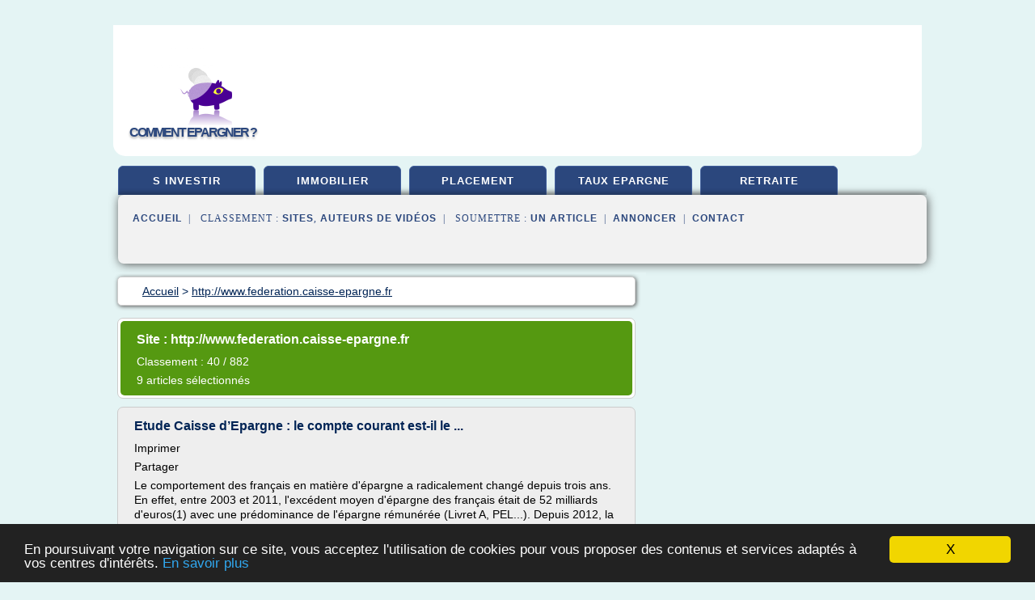

--- FILE ---
content_type: text/html; charset=UTF-8
request_url: https://www.jepargnesolidaire.fr/e4/blog/www.federation.caisse-epargne.fr/0
body_size: 34414
content:
<html><head><title>
	S&#xE9;lection d'articles de : 
      http://www.federation.caisse-epargne.fr</title><meta http-equiv="content-type" content="text/html; charset=utf-8"/><meta name="description" content="&#10;&#9;S&#xE9;lection d'articles de : &#10;      http://www.federation.caisse-epargne.fr"/><meta name="keywords" content="&#10;&#9;S&#xE9;lection d'articles de : &#10;      http://www.federation.caisse-epargne.fr"/><meta content="General" name="rating"/><link href="/taggup/css/style,v2.css" rel="stylesheet" type="text/css"/><link href="/taggup/css/fluid_grid.css" rel="stylesheet" type="text/css"/><link href="/taggup/css/glow-tabs/tabs.css" rel="stylesheet" type="text/css"/><script type="text/javascript" src="/taggup//js/taggup.js"><!--NOT EMPTY--></script><script src="/taggup/domains/common/jquery/js/jquery-1.7.1.min.js"><!--NOT EMPTY--></script><script src="/taggup/domains/common/jquery/js/jquery-ui-1.8.17.custom.min.js"><!--NOT EMPTY--></script><link href="/taggup/domains/common/jquery/css/ui-lightness/jquery-ui-1.8.17.custom.css" media="all" type="text/css" rel="stylesheet"/><script type="text/javascript" src="/taggup/domains/common/windows_js_1.3/javascripts/prototype.js"><!--NOT EMPTY--></script><script type="text/javascript" src="/taggup/domains/common/windows_js_1.3/javascripts/window.js"><!--NOT EMPTY--></script><script type="text/javascript" src="/taggup/domains/common/windows_js_1.3/javascripts/effects.js"><!--NOT EMPTY--></script><script type="text/javascript" src="/taggup/domains/common/windows_js_1.3/javascripts/window_ext.js"><!--NOT EMPTY--></script><link href="/taggup/domains/common/windows_js_1.3/themes/default.css" rel="stylesheet" type="text/css"/><script type="text/javascript">var switchTo5x=true;</script>
<script type="text/javascript" src="https://w.sharethis.com/button/buttons.js"></script>
<script type="text/javascript" src="https://s.sharethis.com/loader.js"></script>

<script type="text/javascript">

   jQuery.noConflict();

   jQuery(document).ready(function(){
     jQuery("a.ext").click(function(){ 
        var url = this.href;

        jQuery.ajax({
        async: false,
        type: "GET",
        url: "/logger", 
        data: {
                sid: Math.random(), 
                clicked: url,
		source: window.location.href
        },
        contentType: "application/x-www-form-urlencoded; charset=UTF-8",
        cache: false
        });
        return true; 
    });
  });

  </script><meta name="viewport" content="width=device-width, initial-scale=1"/><script async="" src="//pagead2.googlesyndication.com/pagead/js/adsbygoogle.js"></script><script>
	  (adsbygoogle = window.adsbygoogle || []).push({
	    google_ad_client: "ca-pub-0960210551554417",
	    enable_page_level_ads: true
	  });
	</script></head><body id="top"><script type="text/javascript"><!--
            if(window.location.hash){ window.location.replace(window.location.hash.substr(1));
	      document.body.style.background = 'white';
            }
          --></script><script type="text/javascript">
  window.google_analytics_uacct = "UA-1031560-1"
</script>
<center><div id="fixed_header"><script type="text/javascript"><!--
        if(window.location.hash){ window.location.replace(window.location.hash.substr(1));
          document.getElementById("fixed_header").style.display="none";
        }
      --></script><div id="fixed_header_logo"><a href="/"><img border="0" src="/logo.png"/></a></div><div id="fixed_header_menu" style="padding-right: 30px"><a onclick="Element.show('navigation_menu'); Element.hide('show_menu');Element.show('hide_menu');" id="show_menu" style="cursor: pointer">Menu</a><a onclick="Element.hide('navigation_menu'); Element.hide('hide_menu');Element.show('show_menu');" id="hide_menu" style="cursor: pointer">Fermer Menu</a></div></div><script type="text/javascript">
    Element.hide('hide_menu');
  </script><div id="fixed_header_mobile"><script type="text/javascript"><!--
        if(window.location.hash){ window.location.replace(window.location.hash.substr(1));
          document.getElementById("fixed_header_mobile").style.display="none";
        }
      --></script><div id="fixed_header_logo"><a href="/"><img border="0" src="/logo.png"/></a></div><div id="fixed_header_menu" style="padding-right: 30px"><a onclick="Element.show('navigation_menu'); Element.hide('show_mobile_menu');Element.show('hide_mobile_menu');" id="show_mobile_menu" style="cursor: pointer">Menu</a><a onclick="Element.hide('navigation_menu'); Element.hide('hide_mobile_menu');Element.show('show_mobile_menu');" id="hide_mobile_menu" style="cursor: pointer">Fermer Menu</a></div></div><script type="text/javascript">
    Element.hide('hide_mobile_menu');
  </script><script type="text/javascript"><!--
     if(jQuery(window).outerWidth() > 768){
       jQuery("#fixed_header").hide();
     }

     jQuery(window).resize(function () {
        jQuery("#navigation_menu").hide();
        jQuery("#hide_mobile_menu").hide();
        jQuery("#show_mobile_menu").show();
        jQuery("#hide_menu").hide();
        jQuery("#show_menu").show();
        if (jQuery(this).scrollTop() > 80) {
           jQuery("#fixed_header").show();
        } else {
           jQuery("#fixed_header").hide();
        }
     });


     jQuery(window).scroll(function () { 
	jQuery("#navigation_menu").hide();
	jQuery("#hide_mobile_menu").hide();
	jQuery("#show_mobile_menu").show();
	jQuery("#hide_menu").hide();
	jQuery("#show_menu").show();

	if (jQuery(this).scrollTop() > 80) {
           jQuery("#fixed_header").show();
	} else {
	   jQuery("#fixed_header").hide();
	}
     });

      --></script><div id="container"><script type="text/javascript"><!--
        if(window.location.hash){ window.location.replace(window.location.hash.substr(1));
          document.getElementById("container").style.display="none";
	}
      --></script><!--header-top--><div class="logo_container"><table cellspacing="0" cellpadding="10" border="0"><tr><td align="center">      <a href="/">
        <img border="0" src="/logo.png"/>
      </a>
      <div class="logo"><a>Comment Epargner ?</a></div>

</td><td><div class="header_banner_ad"><script async src="//pagead2.googlesyndication.com/pagead/js/adsbygoogle.js"></script>
<!-- responsive-text-display -->
<ins class="adsbygoogle"
     style="display:block"
     data-ad-client="ca-pub-0960210551554417"
     data-ad-slot="9996705600"
     data-ad-format="auto"
     data-full-width-responsive="true"></ins>
<script>
(adsbygoogle = window.adsbygoogle || []).push({});
</script>

</div></td></tr></table></div><div id="navigation_menu"><ul><li><a href="/index.html">Accueil</a></li><li><a href="/index.html"> S Investir</a></li><li><a href="/e4/2/immobilier+investir.html"> Immobilier Investir</a></li><li><a href="/e4/3/taux+placement.html"> Taux Placement</a></li><li><a href="/e4/4/taux+epargne.html"> Taux &#xE9;pargne</a></li><li><a href="/e4/5/epargne+retraite.html"> &#xE9;pargne Retraite</a></li><li><a href="/e4/top/blogs/0">Classement de Sites</a></li><li><a href="/e4/top/producers/0">Classement Auteurs de Vid&#xE9;os</a></li><li><a rel="nofollow" href="/submit.php">
        Soumettre 
      un article</a></li><li><a rel="nofollow" href="/advertise.php">Annoncer</a></li><li><a rel="nofollow" href="/contact.php">Contact</a></li></ul></div><script type="text/javascript">
             Element.hide('navigation_menu');
           </script><div id="header"><ul id="navigation"><li><a href="/index.html">s investir</a></li><li><a href="/e4/2/immobilier+investir.html">immobilier</a></li><li><a href="/e4/3/taux+placement.html">placement</a></li><li><a href="/e4/4/taux+epargne.html">taux epargne</a></li><li><a href="/e4/5/epargne+retraite.html">retraite</a></li><li class="shadow"/></ul><div id="subnavigation"><span>&#xA0;&#xA0;</span><a href="/index.html">Accueil</a><span>&#xA0;&#xA0;|&#xA0;&#xA0; 
        Classement :
      </span><a href="/e4/top/blogs/0">Sites</a><span>, </span><a href="/e4/top/producers/0">Auteurs de Vid&#xE9;os</a><span>&#xA0;&#xA0;|&#xA0;&#xA0; 
        Soumettre :
      </span><a rel="nofollow" href="/submit.php">un article</a><span>&#xA0;&#xA0;|&#xA0;&#xA0;</span><a rel="nofollow" href="/advertise.php">Annoncer</a><span>&#xA0;&#xA0;|&#xA0;&#xA0;</span><a rel="nofollow" href="/contact.php">Contact</a><div id="header_ad"><script type="text/javascript"><!--
        google_ad_client = "pub-0960210551554417";
        /* 728x15, created 3/31/11 */
        google_ad_slot = "0839699374";
        google_ad_width = 728;
        google_ad_height = 15;
        //-->
        </script>
        <script type="text/javascript"
        src="https://pagead2.googlesyndication.com/pagead/show_ads.js">
          <!--NOT EMPTY-->
        </script>
</div></div></div><div id="content"><div id="path"><ol vocab="http://schema.org/" typeof="BreadcrumbList" id="path_BreadcrumbList"><li property="itemListElement" typeof="ListItem"><a property="item" typeof="WebPage" href="/index.html"><span property="name">Accueil</span></a><meta property="position" content="1"/></li><li><span> &gt; </span></li><li property="itemListElement" typeof="ListItem"><a href="/e4/blog/www.federation.caisse-epargne.fr/0" property="item" typeof="WebPage"><span property="name">http://www.federation.caisse-epargne.fr</span></a><meta property="position" content="2"/></li></ol></div><div id="main_content"><script type="text/javascript">

          // pour &#xE9;viter le conflit entre prototype et jquery 
          // http://docs.jquery.com/Using_jQuery_with_Other_Libraries
          jQuery.noConflict();

	  jQuery(document).ready(function(){

	    if(window.location.hash){ window.location.replace(window.location.hash.substr(1));
	      var target = window.location.hash;
	      target = target.substring(1, target.length);

            //jQuery("a.ext").click(function (event) {
              //alert(jQuery(this).attr('href'));
              //event.preventDefault();
              // hide scroller
              jQuery("body").css("overflow", "hidden"); // 'auto' to show
	      // open iframe

	      jQuery('<div id="iframe_wrapper"><div id="iframe_header"><div id="iframe_logo"><a href="/"><img border="0" src="/logo.png"/></a></div><div id="iframe_linkmenu_button" class="overout"><a>Autres articles de ce site Web</a></div><div id="iframe_quit_button"><a href="'+target+'">Quitter [x]</a></div></div><div id="iframe_linkmenu" class="overout"/><div id="iframe_article_wrapper"><iframe id="iframe_article" src="'+target+'"/></div><img class="iframe_loader" border="0" src="/taggup/domains/common/ajax-loader.gif"/></div>').insertBefore(jQuery('body').children().last());

	      	
	      jQuery("#iframe_article").load(function (){
	        jQuery('.iframe_loader').hide(); 
	      });

	     jQuery('#iframe_linkmenu').load(window.location.pathname+',block');
	     jQuery('#iframe_linkmenu').hide();

	     jQuery('#iframe_linkmenu').zIndex(1000);
	     jQuery('#iframe_article_wrapper').zIndex(999);
	     jQuery('#iframe_container').zIndex(998);
	     jQuery('#iframe_header').zIndex(1001);


	     jQuery( "div.overout" )
		  .mouseover(function() {
		    jQuery('#iframe_linkmenu').show();
	          })
		  .mouseout(function() {
		    jQuery('#iframe_linkmenu').hide();
		  });

//	     alert(jQuery('#iframe_leftmenu').zIndex());
//	     alert(jQuery('#iframe_rightmenu').zIndex());
//	     alert(jQuery('#iframe_container').zIndex());

	     //win = new Window('1',{className: "dialog",
             //width: 250,
             //title: "HTML",
             //height: 150,
             //showEffectOptions: {duration:1.5}});

	     //win.setAjaxContent(window.location.pathname+',block',{method: 'get'});

             //win.setZIndex(9999);
             //WindowStore.show(win);
             //WindowStore.init();
             // showDebug();

            //});
	    }
          });
	</script><div id="blogView"><div id="mainTitle"><div id="mainTitle_inner"><h1>
        Site :
      http://www.federation.caisse-epargne.fr</h1><p>
        Classement : 
      40 / 882</p><p>9
        articles s&#xE9;lectionn&#xE9;s
      </p></div></div><div id="itemList"><div class="evenItem"><h1>Etude Caisse d&#x2019;Epargne : le compte courant est-il le ...</h1><p>Imprimer</p><p>Partager</p><p>Le comportement des fran&#xE7;ais en mati&#xE8;re d'&#xE9;pargne a radicalement chang&#xE9; depuis trois ans. En effet, entre 2003 et 2011, l'exc&#xE9;dent moyen d'&#xE9;pargne des fran&#xE7;ais &#xE9;tait de 52 milliards d'euros(1) avec une pr&#xE9;dominance de l'&#xE9;pargne r&#xE9;mun&#xE9;r&#xE9;e (Livret A, PEL...). Depuis 2012, la moyenne des exc&#xE9;dents est de 15 milliards d'euros et l'&#xE9;pargne se porte majoritairement sur...<read_more/></p><p><a target="_blank" href="/e4/blog/www.federation.caisse-epargne.fr/0#http://www.federation.caisse-epargne.fr/etude-caisse-depargne-le-compte-courant-est-il-le-produit-depargne-prefere-des-francais/" class="ext" rel="nofollow">
        Lire la suite
      <img class="icon" border="0" src="/taggup/domains/common/ext_arrow.png"/></a></p><p/><p><span class="property">
        Th&#xE8;mes li&#xE9;s 
      : </span><a href="/e4/c,k/bloglist/compte+courant+caisse+d+epargne+taux,0" style="font-size: &#10;      14px&#10;    ;">compte courant caisse d'epargne taux</a> /
         <a href="/e4/c,k/bloglist/compte+courant+caisse+d+epargne,0" style="font-size: &#10;      16px&#10;    ;">compte courant caisse d'epargne</a> /
         <a href="/e4/c,k/bloglist/caisse+d+epargne+compte+courant,0" style="font-size: &#10;      16px&#10;    ;">caisse d epargne compte courant</a> /
         <a href="/e4/c,k/bloglist/caisse+d+epargne+compte+courant+remunere,0" style="font-size: &#10;      14px&#10;    ;">caisse d epargne compte courant remunere</a> /
         <a href="/e4/c,k/bloglist/taux+compte+sur+livret+caisse+d+epargne,0" style="font-size: &#10;      14px&#10;    ;">taux compte sur livret caisse d'epargne</a></p><div class="tag_ad">

<style type="text/css">
@media (min-width: 769px) {
div.tag_ad_1_desktop {  }
div.tag_ad_1_mobile { display: none }
}

@media (max-width: 768px) {
div.tag_ad_1_mobile {  }
div.tag_ad_1_desktop { display: none }
}

</style>

<div class="tag_ad_1_desktop">

<script type="text/javascript"><!--
        google_ad_client = "pub-0960210551554417";
        /* 468x15, created 3/31/11 */
        google_ad_slot = "8030561878";
        google_ad_width = 468;
        google_ad_height = 15;
        //-->
        </script>
        <script type="text/javascript"
        src="https://pagead2.googlesyndication.com/pagead/show_ads.js">
          <!--NOT EMPTY-->
        </script>

</div>


<div class="tag_ad_1_mobile">

<script async src="//pagead2.googlesyndication.com/pagead/js/adsbygoogle.js"></script>
<!-- responsive-text-display -->
<ins class="adsbygoogle"
     style="display:block"
     data-ad-client="ca-pub-0960210551554417"
     data-ad-slot="9996705600"
     data-ad-format="auto"></ins>
<script>
(adsbygoogle = window.adsbygoogle || []).push({});
</script>

</div>
</div></div><div class="oddItem"><h2>F&#xE9;d&#xE9;ration nationale des Caisses d'Epargne &#x2013; Les 17 ...</h2><p>Leurs engagements</p><p>Alsace</p><p>Enregistrant en 2013 une croissance sur tous les march&#xE9;s tout en am&#xE9;liorant sa solidit&#xE9; financi&#xE8;re, la Caisse d'Epargne d'Alsace d&#xE9;montre la vitalit&#xE9; du mod&#xE8;le coop&#xE9;ratif de proximit&#xE9;. L'ancrage local a permis &#xE0; la Caisse d'Epargne d'Alsace de r&#xE9;aliser des performances commerciales en hausse significative en 2013 par rapport &#xE0; 2012.</p><p>En savoir +</p><p>Aquitaine...<read_more/></p><p><a target="_blank" href="/e4/blog/www.federation.caisse-epargne.fr/0#http://www.federation.caisse-epargne.fr/les-17-caisses-depargne/" class="ext" rel="nofollow">
        Lire la suite
      <img class="icon" border="0" src="/taggup/domains/common/ext_arrow.png"/></a></p><p/><p><span class="property">
        Th&#xE8;mes li&#xE9;s 
      : </span><a href="/e4/c,k/bloglist/caisse+d+epargne+midi+pyrenees,0" style="font-size: &#10;      12px&#10;    ;">caisse d epargne midi pyrenees</a> /
         <a href="/e4/c,k/bloglist/offre+emploi+caisse+d+epargne,0" style="font-size: &#10;      14px&#10;    ;">offre emploi caisse d'epargne</a> /
         <a href="/e4/c,k/bloglist/compte+caisse+d+epargne+client,0" style="font-size: &#10;      16px&#10;    ;">compte caisse d'epargne client</a> /
         <a href="/e4/c,k/bloglist/caisse+nationale+des+caisses+d+epargne,0" style="font-size: &#10;      14px&#10;    ;">caisse nationale des caisses d'epargne</a> /
         <a href="/e4/c,k/bloglist/caisse+d+epargne+rhone+alpes,0" style="font-size: &#10;      12px&#10;    ;">caisse d'epargne rhone alpes</a></p><div class="tag_ad">

<style type="text/css">
@media (min-width: 769px) {
div.tag_ad_2_desktop {  }
div.tag_ad_2_mobile { display: none }
}

@media (max-width: 768px) {
div.tag_ad_2_mobile {  }
div.tag_ad_2_desktop { display: none }
}

</style>

<div class="tag_ad_2_desktop">

<script type="text/javascript"><!--
        google_ad_client = "pub-0960210551554417";
        /* 468x15, created 3/31/11 */
        google_ad_slot = "8030561878";
        google_ad_width = 468;
        google_ad_height = 15;
        //-->
        </script>
        <script type="text/javascript"
        src="https://pagead2.googlesyndication.com/pagead/show_ads.js">
          <!--NOT EMPTY-->
        </script>

</div>


<div class="tag_ad_2_mobile">

<script async src="//pagead2.googlesyndication.com/pagead/js/adsbygoogle.js"></script>
<!-- responsive-text-display -->
<ins class="adsbygoogle"
     style="display:block"
     data-ad-client="ca-pub-0960210551554417"
     data-ad-slot="9996705600"
     data-ad-format="auto"></ins>
<script>
(adsbygoogle = window.adsbygoogle || []).push({});
</script>

</div>
</div></div><div class="evenItem"><h2>de Bourgogne Franche-Comt&#xE9; - federation.caisse-epargne.fr</h2><p>Imprimer</p><p>Partager</p><p>Particuliers, &#xE9;tudiants, artisans, commer&#xE7;ants, professions lib&#xE9;rales, viticulteurs, agriculteurs... la Caisse d'&#xC9;pargne de Bourgogne Franche-Comt&#xE9; (CEBFC) est ouverte &#xE0; tous les march&#xE9;s. Forte d'un r&#xE9;seau de 244 agences et de 315 distributeurs de billets, la CEBFC propose tout type de services bancaires, 24H/24, compl&#xE9;t&#xE9;s par l'offre banque &#xE0; distance pour acc&#xE9;der...<read_more/></p><p><a target="_blank" href="/e4/blog/www.federation.caisse-epargne.fr/0#http://www.federation.caisse-epargne.fr/les-17-caisses-depargne/bourgogne-franche-comte/" class="ext" rel="nofollow">
        Lire la suite
      <img class="icon" border="0" src="/taggup/domains/common/ext_arrow.png"/></a></p><p/><p><span class="property">
        Th&#xE8;mes li&#xE9;s 
      : </span><a href="/e4/c,k/bloglist/caisse+epargne+franche+comte+telephone,0" style="font-size: &#10;      11px&#10;    ;">caisse epargne franche comte telephone</a> /
         <a href="/e4/c,k/bloglist/caisse+epargne+franche+comte,0" style="font-size: &#10;      11px&#10;    ;">caisse epargne franche comte</a> /
         <a href="/e4/c,k/bloglist/banque+caisse+epargne+bourgogne+franche+comte,0" style="font-size: &#10;      11px&#10;    ;">banque caisse epargne bourgogne franche comte</a> /
         <a href="/e4/c,k/bloglist/banque+caisse+d+epargne+de+franche+comte,0" style="font-size: &#10;      12px&#10;    ;">banque caisse d epargne de franche comte</a> /
         <a href="/e4/c,k/bloglist/banque+caisse+epargne+franche+comte,0" style="font-size: &#10;      12px&#10;    ;">banque caisse epargne franche comte</a></p><div class="tag_ad">
<script async src="//pagead2.googlesyndication.com/pagead/js/adsbygoogle.js"></script>
<!-- responsive-text-display -->
<ins class="adsbygoogle"
     style="display:block"
     data-ad-client="ca-pub-0960210551554417"
     data-ad-slot="9996705600"
     data-ad-format="auto"></ins>
<script>
(adsbygoogle = window.adsbygoogle || []).push({});
</script>

</div></div><div class="oddItem"><h2>L&#x2019;application mobile Caisse d&#x2019;Epargne &#xE9;volue</h2><p>Publi&#xE9;e le 13 f&#xE9;vrier 2017 dans A la une</p><p>Sur le m&#xEA;me th&#xE8;me</p><p>Le Groupe BPCE publie ses r&#xE9;sultats consolid&#xE9;s du quatri&#xE8;me trimestre et de l'ann&#xE9;e 2016</p><p>Dans un contexte de taux bas persistant et un environnement de march&#xE9; difficile, le Groupe BPCE publie des r&#xE9;sultats solides pour l'ann&#xE9;e 2016, affichant un r&#xE9;sultat net part du groupe publi&#xE9; de 4 milliards d'euros, b&#xE9;n&#xE9;ficiant de la...<read_more/></p><p><a target="_blank" href="/e4/blog/www.federation.caisse-epargne.fr/0#http://www.federation.caisse-epargne.fr/lapplication-mobile-caisse-depargne-evolue/" class="ext" rel="nofollow">
        Lire la suite
      <img class="icon" border="0" src="/taggup/domains/common/ext_arrow.png"/></a></p><p/><p><span class="property">
        Th&#xE8;mes li&#xE9;s 
      : </span><a href="/e4/c,k/bloglist/banque+et+caisse+d+epargne+de+l+etat,0" style="font-size: &#10;      18px&#10;    ;">banque et caisse d epargne de l etat</a> /
         <a href="/e4/c,k/bloglist/caisse+nationale+des+caisses+d+epargne,0" style="font-size: &#10;      14px&#10;    ;">caisse nationale des caisses d'epargne</a> /
         <a href="/e4/c,k/bloglist/groupe+caisse+d+epargne+banque+populaire,0" style="font-size: &#10;      14px&#10;    ;">groupe caisse d'epargne banque populaire</a> /
         <a href="/e4/c,k/bloglist/banque+caisse+d+epargne+cote+d+azur,0" style="font-size: &#10;      12px&#10;    ;">banque caisse d'epargne cote d'azur</a> /
         <a href="/e4/c,k/bloglist/caisse+nationale+des+caisses+d+epargne,0" style="font-size: &#10;      14px&#10;    ;">caisse nationale des caisses d epargne</a></p></div><div class="evenItem"><h2>F&#xE9;d&#xE9;ration nationale des Caisses d'Epargne &#x2013; La fondation ...</h2><p>Publi&#xE9;e le 13 f&#xE9;vrier 2017 dans A la une</p><p>Sur le m&#xEA;me th&#xE8;me</p><p>Le Groupe BPCE publie ses r&#xE9;sultats consolid&#xE9;s du quatri&#xE8;me trimestre et de l'ann&#xE9;e 2016</p><p>Dans un contexte de taux bas persistant et un environnement de march&#xE9; difficile, le Groupe BPCE publie des r&#xE9;sultats solides pour l'ann&#xE9;e 2016, affichant un r&#xE9;sultat net part du groupe publi&#xE9; de 4 milliards d'euros, b&#xE9;n&#xE9;ficiant de la...<read_more/></p><p><a target="_blank" href="/e4/blog/www.federation.caisse-epargne.fr/0#http://www.federation.caisse-epargne.fr/la-fondation-caisses-depargne-pour-la-solidarite-devient-la-fondation-partage-et-vie/" class="ext" rel="nofollow">
        Lire la suite
      <img class="icon" border="0" src="/taggup/domains/common/ext_arrow.png"/></a></p><p/><p><span class="property">
        Th&#xE8;mes li&#xE9;s 
      : </span><a href="/e4/c,k/bloglist/caisse+nationale+des+caisses+d+epargne,0" style="font-size: &#10;      14px&#10;    ;">caisse nationale des caisses d'epargne</a> /
         <a href="/e4/c,k/bloglist/groupe+caisse+d+epargne+banque+populaire,0" style="font-size: &#10;      14px&#10;    ;">groupe caisse d'epargne banque populaire</a> /
         <a href="/e4/c,k/bloglist/caisse+nationale+des+caisses+d+epargne,0" style="font-size: &#10;      14px&#10;    ;">caisse nationale des caisses d epargne</a> /
         <a href="/e4/c,k/bloglist/banque+caisse+d+epargne+de+franche+comte,0" style="font-size: &#10;      12px&#10;    ;">banque caisse d epargne de franche comte</a> /
         <a href="/e4/c,k/bloglist/banque+et+caisse+d+epargne+de+l+etat,0" style="font-size: &#10;      18px&#10;    ;">banque et caisse d epargne de l etat</a></p></div><div class="oddItem"><h2>F&#xE9;d&#xE9;ration nationale des Caisses d'Epargne &#x2013; Valeurs</h2><p>Depuis leur origine, les Caisses d'Epargne ont toujours souhait&#xE9; apporter leur contribution &#xE0; une &#xE9;conomie de march&#xE9; humainement responsable. La volont&#xE9; de concilier durablement la performance &#xE9;conomique, l'&#xE9;quit&#xE9; sociale et la pr&#xE9;caution environnementale est ainsi l'essence de leur positionnement dans la soci&#xE9;t&#xE9;. Leurs valeurs d'Ambition, de Confiance et d'Engagement sont issues de...<read_more/></p><p><a target="_blank" href="/e4/blog/www.federation.caisse-epargne.fr/0#http://www.federation.caisse-epargne.fr/une-identite-cooperative/valeurs/" class="ext" rel="nofollow">
        Lire la suite
      <img class="icon" border="0" src="/taggup/domains/common/ext_arrow.png"/></a></p><p/><p><span class="property">
        Th&#xE8;mes li&#xE9;s 
      : </span><a href="/e4/c,k/bloglist/banque+et+caisse+d+epargne+de+l+etat,0" style="font-size: &#10;      18px&#10;    ;">banque et caisse d epargne de l etat</a> /
         <a href="/e4/c,k/bloglist/action+caisse+d+epargne+banque,0" style="font-size: &#10;      14px&#10;    ;">action caisse d epargne banque</a> /
         <a href="/e4/c,k/bloglist/releve+de+compte+banque+caisse+d+epargne,0" style="font-size: &#10;      14px&#10;    ;">releve de compte banque caisse d epargne</a> /
         <a href="/e4/c,k/bloglist/compte+caisse+d+epargne+client,0" style="font-size: &#10;      16px&#10;    ;">compte caisse d'epargne client</a> /
         <a href="/e4/c,k/bloglist/banque+caisse+d+epargne,0" style="font-size: &#10;      18px&#10;    ;">banque caisse d'epargne</a></p></div><div class="evenItem"><h2>F&#xE9;d&#xE9;ration nationale des Caisses d'Epargne &#x2013; Normandie</h2><p>Imprimer</p><p>Partager</p><p>Banque pleinement normande, la Caisse d'Epargne Normandie est au service de toutes les client&#xE8;les et de l'ensemble des acteurs qui participent au d&#xE9;veloppement du territoire.</p><p>Banque de proximit&#xE9;, elle s'attache &#xE0; servir ses clients et soci&#xE9;taires au mieux de leurs int&#xE9;r&#xEA;ts, en leur apportant des solutions adapt&#xE9;es &#xE0; leurs vrais besoins. Son ambition : convaincre et...<read_more/></p><p><a target="_blank" href="/e4/blog/www.federation.caisse-epargne.fr/0#http://www.federation.caisse-epargne.fr/les-17-caisses-depargne/normandie/" class="ext" rel="nofollow">
        Lire la suite
      <img class="icon" border="0" src="/taggup/domains/common/ext_arrow.png"/></a></p><p/><p><span class="property">
        Th&#xE8;mes li&#xE9;s 
      : </span><a href="/e4/c,k/bloglist/banque+et+caisse+d+epargne+de+l+etat,0" style="font-size: &#10;      18px&#10;    ;">banque et caisse d epargne de l etat</a> /
         <a href="/e4/c,k/bloglist/caisse+d+epargne+service+de+banque+en+ligne,0" style="font-size: &#10;      14px&#10;    ;">caisse d'epargne service de banque en ligne</a> /
         <a href="/e4/c,k/bloglist/banque+caisse+d+epargne+a+distance,0" style="font-size: &#10;      14px&#10;    ;">banque caisse d'epargne a distance</a> /
         <a href="/e4/c,k/bloglist/banque+caisse+d+epargne,0" style="font-size: &#10;      18px&#10;    ;">banque caisse d'epargne</a> /
         <a href="/e4/c,k/bloglist/caisse+d+epargne+banque+a+distance,0" style="font-size: &#10;      14px&#10;    ;">caisse d epargne banque a distance</a></p></div><div class="oddItem"><h2>F&#xE9;d&#xE9;ration nationale des Caisses d'Epargne &#x2013; Missions</h2><p>Imprimer</p><p>Partager</p><p>Depuis bient&#xF4;t 200 ans, les Caisses d'Epargne se sont construites sur des valeurs de proximit&#xE9;,   d'acc&#xE8;s au plus grand nombre aux services bancaires et participent au d&#xE9;veloppement &#xE9;conomique et social des territoires. N&#xE9;e de la r&#xE9;forme du 25 juin 1999 donnant aux Caisses d'Epargne le statut de banque coop&#xE9;rative, la F&#xE9;d&#xE9;ration nationale des Caisses d'Epargne...<read_more/></p><p><a target="_blank" href="/e4/blog/www.federation.caisse-epargne.fr/0#http://www.federation.caisse-epargne.fr/la-federation/missions/" class="ext" rel="nofollow">
        Lire la suite
      <img class="icon" border="0" src="/taggup/domains/common/ext_arrow.png"/></a></p><p/><p><span class="property">
        Th&#xE8;mes li&#xE9;s 
      : </span><a href="/e4/c,k/bloglist/groupe+caisses+d+epargne,0" style="font-size: &#10;      16px&#10;    ;">groupe caisses d'epargne</a> /
         <a href="/e4/c,k/bloglist/groupe+caisse+d+epargne+france,0" style="font-size: &#10;      14px&#10;    ;">groupe caisse d'epargne france</a> /
         <a href="/e4/c,k/bloglist/caisse+nationale+des+caisses+d+epargne,0" style="font-size: &#10;      14px&#10;    ;">caisse nationale des caisses d'epargne</a> /
         <a href="/e4/c,k/bloglist/assurance+caisse+d+epargne+bpce,0" style="font-size: &#10;      14px&#10;    ;">assurance caisse d'epargne bpce</a> /
         <a href="/e4/c,k/bloglist/assurance+caisse+d+epargne,0" style="font-size: &#10;      18px&#10;    ;">assurance caisse d'epargne</a></p></div><div class="evenItem"><h2>La Caisse d&#x2019;Epargne remet 5 000 &#x20AC; &#xE0; l&#x2019;association Face ...</h2><p>La Caisse d'Epargne de Midi-Pyr&#xE9;n&#xE9;es est m&#xE9;c&#xE8;ne exclusif d'un lieu tr&#xE8;s original destin&#xE9; &#xE0; la cr&#xE9;ation et &#xE0; la di ffusion de l'art contemporain : l'Espace &#xC9;cureuil.</p><p>L'art contemporain &#xE0; la port&#xE9;e de tous</p><p>La Caisse d'Epargne de Midi-Pyr&#xE9;n&#xE9;es lance Espace Dons</p><p>A l'occasion du mois de l'Economie Sociale et Solidaire, la Caisse d'Epargne de Midi-Pyr&#xE9;n&#xE9;es, acteur solidaire et engag&#xE9;...<read_more/></p><p><a target="_blank" href="/e4/blog/www.federation.caisse-epargne.fr/0#http://www.federation.caisse-epargne.fr/la-caisse-depargne-de-midi-pyrenees-remet-5-000-e-a-lassociation-face-grand-toulouse/" class="ext" rel="nofollow">
        Lire la suite
      <img class="icon" border="0" src="/taggup/domains/common/ext_arrow.png"/></a></p><p/><p><span class="property">
        Th&#xE8;mes li&#xE9;s 
      : </span><a href="/e4/c,k/bloglist/caisse+d+epargne+midi+pyrenees,0" style="font-size: &#10;      12px&#10;    ;">caisse d epargne midi pyrenees</a> /
         <a href="/e4/c,k/bloglist/cheque+de+banque+caisse+d+epargne,0" style="font-size: &#10;      14px&#10;    ;">cheque de banque caisse d'epargne</a> /
         <a href="/e4/c,k/bloglist/banque+caisse+d+epargne,0" style="font-size: &#10;      18px&#10;    ;">banque caisse d'epargne</a> /
         <a href="/e4/c,k/bloglist/caisse+d+epargne,0" style="font-size: &#10;      18px&#10;    ;">caisse d'epargne</a> /
         <a href="/e4/c,k/bloglist/banque+caisse+epargne+ecureuil+midi+pyrenee,0" style="font-size: &#10;      11px&#10;    ;">banque caisse epargne ecureuil midi pyrenee</a></p></div></div><div class="pagination"><div class="pagination_inner"><p>9
        Ressources 
      </p></div></div></div></div></div><div id="tags"><div class="large_image_ad">
<!-- mobile :  320 x 100
     https://support.google.com/adsense/answer/6357180
     pc : non affich�
-->

<style type="text/css">
@media (min-width: 769px) {
div.large_image_ad_mobile { display: none }
}

@media (max-width: 768px) {
div.large_image_ad_mobile { padding: 10px; }
}

</style>

<div class="large_image_ad_desktop">

<script async src="//pagead2.googlesyndication.com/pagead/js/adsbygoogle.js"></script>
<!-- responsive-text-display -->
<ins class="adsbygoogle"
     style="display:block"
     data-ad-client="ca-pub-0960210551554417"
     data-ad-slot="9996705600"
     data-ad-format="auto"
     data-full-width-responsive="true"></ins>
<script>
(adsbygoogle = window.adsbygoogle || []).push({});
</script>

</div>



<div class="large_image_ad_mobile">

</div>
</div></div><div id="footer"><div id="footer_content"><!--footer-top--><a href="/index.html">Accueil</a><span> | </span><a rel="nofollow" href="/taggup/legal/fr/legal.xhtml" target="_blank">Mentions l&#xE9;gales</a><span> | </span><a rel="nofollow" href="/taggup/legal/fr/tos.xhtml" target="_blank">Conditions g&#xE9;n&#xE9;rales d'utilisation</a><span> | </span><a rel="nofollow" href="/taggup/legal/fr/cookies_more.html" target="_blank">Utilisation des cookies</a><span> | </span><a rel="nofollow" href="javascript:window.location= '/about.php?subject='+location.href">Contact &#xE0; propos de cette page</a><br/><a href="/taggup/legal/fr/tos.xhtml" rel="nofollow" target="_blank">Pour ajouter ou supprimer un site, voir l'article 4 des CGUs</a><!--footer-bottom--><br/><br/><br/><br/><br/><br/></div></div></div></center><script src="https://www.google-analytics.com/urchin.js" type="text/javascript">
</script>
<script type="text/javascript">
  _uacct = "UA-1031560-1";
  urchinTracker();
</script>
<script type="text/javascript" src="/share/js/astrack.js">
</script>

<script type="text/javascript">stLight.options({publisher: "58075759-4f0f-4b91-b2c3-98e78500ec08", doNotHash: false, doNotCopy: false, hashAddressBar: false});</script>
<script>
var options={ "publisher": "58075759-4f0f-4b91-b2c3-98e78500ec08", "logo": { "visible": false, "url": "", "img": "//sd.sharethis.com/disc/images/demo_logo.png", "height": 45}, "ad": { "visible": false, "openDelay": "5", "closeDelay": "0"}, "livestream": { "domain": "", "type": "sharethis"}, "ticker": { "visible": false, "domain": "", "title": "", "type": "sharethis"}, "facebook": { "visible": false, "profile": "sharethis"}, "fblike": { "visible": false, "url": ""}, "twitter": { "visible": false, "user": "sharethis"}, "twfollow": { "visible": false}, "custom": [{ "visible": false, "title": "Custom 1", "url": "", "img": "", "popup": false, "popupCustom": { "width": 300, "height": 250}}, { "visible": false, "title": "Custom 2", "url": "", "img": "", "popup": false, "popupCustom": { "width": 300, "height": 250}}, { "visible": false, "title": "Custom 3", "url": "", "img": "", "popup": false, "popupCustom": { "width": 300, "height": 250} }], "chicklets": { "items": ["facebook", "twitter", "linkedin", "pinterest", "email", "sharethis"]} };
var st_bar_widget = new sharethis.widgets.sharebar(options);
</script>

<script type="text/javascript"><!--
    window.cookieconsent_options = {"message":"En poursuivant votre navigation sur ce site, vous acceptez l'utilisation de cookies pour vous proposer des contenus et services adapt&eacute;s &agrave; vos centres d'int&eacute;r&ecirc;ts.","dismiss":"X","learnMore":"En savoir plus","link":"javascript:popupthis('cookies_more.html')","theme":"dark-bottom"};
    //--></script><script type="text/javascript" src="/taggup/domains/common/cookieconsent2_v1.0.9/cookieconsent.min.js"><!--NOT EMPTY--></script></body></html>
